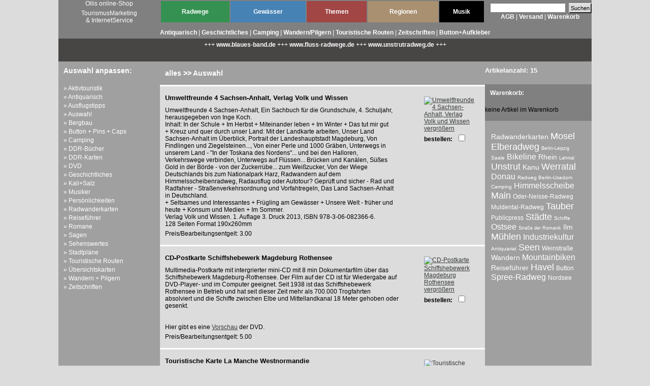

--- FILE ---
content_type: text/html; charset=UTF-8
request_url: https://www.spohr-demian.de/bb_shop/inhalt.php?mm=0&amp;amp;amp;kat=2&amp;amp;amp;ukat=141&amp;amp;amp;von=
body_size: 9136
content:
<!DOCTYPE HTML PUBLIC "-//W3C//DTD HTML 4.01 Transitional//EN" "http://www.w3.org/TR/html4/loose.dtd">
<html>
<head>
<title>Radwege- und Wasserwanderkarten, Radwanderkarten, Reisef�hrer: </title>
<meta http-equiv="Content-Type" content="text/html; charset=iso-8859-1">
<meta http-equiv="Reply-to" content="webmaster@blaues-band.de">
<meta http-equiv="expires" content="0">
<meta name="author" content="Sabine Spohr">
<meta name="generator" content="Ulli Meybohms HTML EDITOR">
<meta name="publisher" content="Oliver Demian">
<meta name="copyright" content="Oliver Demian">
<meta name="description" content="Reisef&uuml;hrer-Shop vom Tourismus-Marketing und Internet-Service Oliver Demian Magdeburg am Elberadweg in Sachsen-Anhalt. Versand von Radwanderkarten, Freizeitkarten, Radtourenb�cher, Radwanderf�hrer �ber Fluss-Radwege, Informations-Material �ber touristische Routen und Themen, Camping- und Caravaning-Karten sowie Wasserwanderkarten, Gew�sserkarten und Regionalliteratur, B�cher. Au�erdem werden rare Vinyl Schallplatten und einige CDs angeboten.">
<meta name="page-topic" content="Reise Tourismus Radwege">
<meta name="page-type" content="Bericht Reportage">
<meta name="audience" content="Alle">
<meta name="expires" content="2012-04-01">
<meta name="Content-Language" content="de">
<meta name="keywords" content="Radwandern, Radwege, Radwanderkarten, Radweg, Radtouren, Radfahren, Bikeline, Radtourenbuch, Radwanderatlas, Radwanderweg, Radwanderung, Radwanderf�hrer, Fernradweg, Sachsen-Anhalt, Sachsen, Th�ringen, Hessen, Brandenburg, Mecklenburg, Vorpommern, Niedersachsen, Berlin, Rheinland-Pfalz,  Flussradweg, Seen-Radweg, Unstrut-Radweg, Saale-Radwanderweg, Muldental-Radweg, Mulde-Radweg, Havel-Radweg, Elberadweg, Elbe-Rad-Touristik, Europaradweg R1, Bode-Radweg, Elster-Radweg, Ilmtal-Radwanderweg, Gera-Radweg, Werratal-Radweg, Leine, Weser, Main, Donau, Ems, Lahn, Tauber, Fulda, kanal, Altmarkrundkurs, Fernradwege, Gew�sserkarten, Wasserwandern, Wasserwanderkarten, Paddeln, Kanuverleih, Fahrradverleih, Fahrradreisen, Fahrradtouren, Saale-Unstrut, B�cher, Regionalliteratur, Reisef�hrer, Antiquariat, Antiquarisches, Gr�nes Herz, Publicpress, Blaues Band, Wellness, Natur, Katalog, Flyer, Button, Pins, Basecaps, Weinstra�e, Saale-Unstrut, Schifffahrt, Saaleschifffahrt, Wei�e Flotte, Musik, Rock, Pop, Deutschrock, metal, Hard, heavy, Schallplatten, Vinyl, LP, CD, Compact Disc, Maxi, Pockit, Pock-it, Single, Plattensammler, plattenb�rse">
<meta name="robots" content="INDEX,FOLLOW">
<link rel="stylesheet" type="text/css" media="screen" href="inc/formate.css">
<link rel="stylesheet" type="text/css" media="print" href="inc/print.css">
<meta name="viewport" content="width=device-width; initial-scale=1.0;">
</head>

<body>
<h1 class="print">Fahrradkarten-Wasserkarten-Reisef&uuml;hrer // www.spohr-demian.de/bb_shop</h1>
<div id="outer"><div id="wrapper"><div class="mittel0">
<div id="header">
<div class="left"><p>Ollis online-Shop</p><p>TourismusMarketing<br>&amp; InternetService</p></div>
<div class="middle"><table width="100%" border="0" cellspacing="2" cellpadding="3"><tr>
<td class="mittel1"><br><a href="inhalt.php?mm=0&amp;kat=1&amp;ukat=901&amp;von=&amp;sid=xyz1762768738">Radwege</a><br><br></td><td class="mittel2"><br><a href="inhalt.php?mm=0&amp;kat=2&amp;ukat=902&amp;von=&amp;sid=xyz1762768738">Gew&auml;sser</a><br><br></td><td class="mittel3"><br><a href="inhalt.php?mm=0&amp;kat=3&amp;ukat=903&amp;von=&amp;sid=xyz1762768738">Themen</a><br><br></td><td class="mittel7"><br><a href="inhalt.php?mm=0&amp;kat=7&amp;ukat=904&amp;von=&amp;sid=xyz1762768738">Regionen</a><br><br></td><td class="mittel6"><br><a href="inhalt.php?mm=0&amp;kat=6&amp;ukat=906&amp;von=&amp;sid=xyz1762768738">Musik</a><br><br></td></tr></table></div>
<div class="suchfeld"><div class="suche"><form name="stichwortsuche" method="post" action="inhalt.php">
<input type="text" name="suchbegriff" value="" size="250">&nbsp;
<input type="hidden" name="kat" value="0"><input type="hidden" name="von" value=""><input type="hidden" name="sid" value="xyz1762768738"><input type="submit" value="Suchen" class="button"></form></div>
<div class="agb_vers"><p><a href="inhalt.php?inc=agb&amp;kat=0&amp;sid=xyz1762768738">AGB</a>&nbsp;|&nbsp;<a href="inhalt.php?inc=versand&amp;kat=0&amp;sid=xyz1762768738">Versand</a>&nbsp;|&nbsp;<a href="inhalt.php?inc=warenkorb&amp;kat=0&amp;sid=xyz1762768738">Warenkorb</a>&nbsp;</p></div></div>
<div class="zusatzmenue"><a href="inhalt.php?kat=0&amp;ukat=42&amp;sid=xyz1762768738">Antiquarisch</a>&nbsp;|&nbsp;<a href="inhalt.php?kat=0&amp;ukat=36&amp;sid=xyz1762768738">Geschichtliches</a>&nbsp;|&nbsp;<a href="inhalt.php?kat=0&amp;ukat=38&amp;sid=xyz1762768738">Camping</a>&nbsp;|&nbsp;<a href="inhalt.php?kat=0&amp;ukat=40&amp;sid=xyz1762768738">Wandern/Pilgern</a>&nbsp;|&nbsp;<a href="inhalt.php?kat=0&amp;ukat=35&amp;sid=xyz1762768738">Touristische Routen</a>&nbsp;|&nbsp;<a href="inhalt.php?kat=0&amp;ukat=102&amp;sid=xyz1762768738">Zeitschriften</a>&nbsp;|&nbsp;<a href="inhalt.php?kat=0&amp;ukat=41&amp;sid=xyz1762768738">Button+Aufkleber</a></div><div class="stripe dunkel0"> +++ <a href="http://www.spohr-demian.de/pphlogger/dlcount.php?id=shop&amp;url=http://www.blaues-band.de/" target="_blank">www.blaues-band.de</a> +++ <a href="http://www.spohr-demian.de/pphlogger/dlcount.php?id=shop&amp;url=http://www.fluss-radwege.de/" target="_blank">www.fluss-radwege.de</a> +++ <a href="http://www.spohr-demian.de/pphlogger/dlcount.php?id=shop&amp;url=http://www.unstrutradweg.de/" target="_blank">www.unstrutradweg.de</a> +++ </div>
</div><!-- end header -->

<div id="content">
<div class="left"><div class="mittel0"><div class="auswahl"><h1>Auswahl anpassen:</h1></div></div>
<div class="navi"><ul>
<li><a href="inhalt.php?mm=0&amp;kat=0&amp;ukat=37&amp;von=&amp;sid=xyz1762768738" >&raquo; Aktivtouristik</a></li><li><a href="inhalt.php?mm=0&amp;kat=0&amp;ukat=42&amp;von=&amp;sid=xyz1762768738" >&raquo; Antiquarisch</a></li><li><a href="inhalt.php?mm=0&amp;kat=0&amp;ukat=33&amp;von=&amp;sid=xyz1762768738" >&raquo; Ausflugstipps</a></li><li><a href="inhalt.php?mm=0&amp;kat=0&amp;ukat=900&amp;von=&amp;sid=xyz1762768738" >&raquo; Auswahl</a></li><li><a href="inhalt.php?mm=0&amp;kat=0&amp;ukat=235&amp;von=&amp;sid=xyz1762768738" >&raquo; Bergbau</a></li><li><a href="inhalt.php?mm=0&amp;kat=0&amp;ukat=41&amp;von=&amp;sid=xyz1762768738" >&raquo; Button + Pins + Caps</a></li><li><a href="inhalt.php?mm=0&amp;kat=0&amp;ukat=38&amp;von=&amp;sid=xyz1762768738" >&raquo; Camping</a></li><li><a href="inhalt.php?mm=0&amp;kat=0&amp;ukat=232&amp;von=&amp;sid=xyz1762768738" >&raquo; DDR-Bücher</a></li><li><a href="inhalt.php?mm=0&amp;kat=0&amp;ukat=231&amp;von=&amp;sid=xyz1762768738" >&raquo; DDR-Karten</a></li><li><a href="inhalt.php?mm=0&amp;kat=0&amp;ukat=113&amp;von=&amp;sid=xyz1762768738" >&raquo; DVD</a></li><li><a href="inhalt.php?mm=0&amp;kat=0&amp;ukat=36&amp;von=&amp;sid=xyz1762768738" >&raquo; Geschichtliches</a></li><li><a href="inhalt.php?mm=0&amp;kat=0&amp;ukat=236&amp;von=&amp;sid=xyz1762768738" >&raquo; Kali+Salz</a></li><li><a href="inhalt.php?mm=0&amp;kat=0&amp;ukat=238&amp;von=&amp;sid=xyz1762768738" >&raquo; Musiker</a></li><li><a href="inhalt.php?mm=0&amp;kat=0&amp;ukat=239&amp;von=&amp;sid=xyz1762768738" >&raquo; Persönlichkeiten</a></li><li><a href="inhalt.php?mm=0&amp;kat=0&amp;ukat=101&amp;von=&amp;sid=xyz1762768738" >&raquo; Radwanderkarten</a></li><li><a href="inhalt.php?mm=0&amp;kat=0&amp;ukat=19&amp;von=&amp;sid=xyz1762768738" >&raquo; Reiseführer</a></li><li><a href="inhalt.php?mm=0&amp;kat=0&amp;ukat=208&amp;von=&amp;sid=xyz1762768738" >&raquo; Romane</a></li><li><a href="inhalt.php?mm=0&amp;kat=0&amp;ukat=237&amp;von=&amp;sid=xyz1762768738" >&raquo; Sagen</a></li><li><a href="inhalt.php?mm=0&amp;kat=0&amp;ukat=34&amp;von=&amp;sid=xyz1762768738" >&raquo; Sehenswertes</a></li><li><a href="inhalt.php?mm=0&amp;kat=0&amp;ukat=103&amp;von=&amp;sid=xyz1762768738" >&raquo; Stadtpläne</a></li><li><a href="inhalt.php?mm=0&amp;kat=0&amp;ukat=35&amp;von=&amp;sid=xyz1762768738" >&raquo; Touristische Routen</a></li><li><a href="inhalt.php?mm=0&amp;kat=0&amp;ukat=39&amp;von=&amp;sid=xyz1762768738" >&raquo; Übersichtskarten</a></li><li><a href="inhalt.php?mm=0&amp;kat=0&amp;ukat=40&amp;von=&amp;sid=xyz1762768738" >&raquo; Wandern + Pilgern</a></li><li><a href="inhalt.php?mm=0&amp;kat=0&amp;ukat=102&amp;von=&amp;sid=xyz1762768738" >&raquo; Zeitschriften</a></li></ul>
</div><br></div>
<div class="middle"><div class="hell0">
<form name="warenkorbfuellen" method="post" action="inhalt.php?">
<div class="stripe mittel0"><div class="hamburger"><a href="inhalt.php?mm=1&amp;kat=0&amp;ukat=900&amp;von=&amp;sid=xyz1762768738"><span>&#9776;</span></a></div><h1>alles &gt;&gt; Auswahl</h1></div>
<div class="leerzeile"></div><div class="artikelbeschreibung hell0"><h2>Umweltfreunde  4 Sachsen-Anhalt, Verlag Volk und Wissen</h2>
<p>Umweltfreunde 4 Sachsen-Anhalt, Ein Sachbuch für die Grundschule, 4. Schuljahr, herausgegeben von Inge Koch.<br>Inhalt: In der Schule + Im Herbst + Miteinander leben + Im Winter + Das tut mir gut <br>+ Kreuz und quer durch unser Land: Mit der Landkarte arbeiten, Unser Land Sachsen-Anhalt im Überblick, Portrait der Landeshauptstadt Magdeburg, Von Findlingen und Ziegelsteinen..., Von einer Perle und 1000 Gräben, Unterwegs in unserem Land - "In der Toskana des Nordens"... und bei den Halloren, Verkehrswege verbinden, Unterwegs auf Flüssen... Brücken und Kanälen, Süßes Gold in der Börde - von der Zuckerrübe... zum Weißzucker, Von der Wiege Deutschlands bis zum Nationalpark Harz, Radwandern auf dem Himmelsscheibenradweg, Radausflug oder Autotour? Geprüft und sicher - Rad und Radfahrer - Straßenverkehrsordnung und Vorfahtregeln, Das Land Sachsen-Anhalt in Deutschland.<br>
 + Seltsames und Interessantes + Frügling am Gewässer + Unsere Welt - früher und heute + Konsum und Medien + Im Sommer.<br>Verlag Volk und Wissen. 1. Auflage 3. Druck 2013, ISBN 978-3-06-082366-6.<br>128 Seiten Format 190x260mm</p><p>Preis/Bearbeitungsentgelt: 3.00</p></div>
<div class="bild100"><a href="inhalt.php?mm=0&amp;inc=einzelartikel&amp;kat=0&amp;ukat=900&amp;artikel_id=2127&amp;von=&amp;sid=xyz1762768738"><img src="http://www.spohr-demian.de/bb_shop/images/umweltfreunde4.jpg" width="100" alt="Umweltfreunde  4 Sachsen-Anhalt, Verlag Volk und Wissen" title="Umweltfreunde  4 Sachsen-Anhalt, Verlag Volk und Wissen"></a>
<p><a href="inhalt.php?mm=0&amp;inc=einzelartikel&amp;kat=0&amp;ukat=900&amp;artikel_id=2127&amp;von=&amp;sid=xyz1762768738">vergr&ouml;&szlig;ern</a></p><p><b>bestellen:</b>&nbsp;&nbsp;&nbsp;&nbsp;<input type="checkbox" name="auswahl[2127]" value="2127"></p></div><div class="leerzeile"></div>
<div class="artikelbeschreibung hell0"><h2>CD-Postkarte Schiffshebewerk Magdeburg Rothensee</h2>
<p>Multimedia-Postkarte mit intergrierter mini-CD mit 8 min Dokumentarfilm über das Schiffshebewerk Magdeburg-Rothensee. Der Film auf der CD ist für Wiedergabe auf DVD-Player- und im Computer geeignet.
Seit 1938 ist das Schiffshebewerk Rothensee in Betrieb und hat seit dieser Zeit mehr als 700.000 Trogfahrten absolviert und die Schiffe zwischen Elbe und Mittellandkanal 18 Meter gehoben oder gesenkt.<br><br><br>
Hier gibt es eine <a class="norm" href="http://www.spohr-demian.de/pphlogger/dlcount.php?id=blaues-band&url=http://www.schiffshebewerk-magdeburg.de/video/shw.wmv" target="_blank">Vorschau</a> der DVD.

</p><p>Preis/Bearbeitungsentgelt: 5.00</p></div>
<div class="bild100"><a href="inhalt.php?mm=0&amp;inc=einzelartikel&amp;kat=0&amp;ukat=900&amp;artikel_id=102&amp;von=&amp;sid=xyz1762768738"><img src="http://www.spohr-demian.de/bb_shop/images/dvd_shw_md.jpg" width="100" alt="CD-Postkarte Schiffshebewerk Magdeburg Rothensee" title="CD-Postkarte Schiffshebewerk Magdeburg Rothensee"></a>
<p><a href="inhalt.php?mm=0&amp;inc=einzelartikel&amp;kat=0&amp;ukat=900&amp;artikel_id=102&amp;von=&amp;sid=xyz1762768738">vergr&ouml;&szlig;ern</a></p><p><b>bestellen:</b>&nbsp;&nbsp;&nbsp;&nbsp;<input type="checkbox" name="auswahl[102]" value="102"></p></div><div class="leerzeile"></div>
<div class="artikelbeschreibung hell0"><h2>Touristische Karte La Manche Westnormandie</h2>
<p>Touristische Karte La Manche Westnormandie. mit Ausflugszielen, Ortsverzeichnis, Touristinformationen Maßstab 1:250.000</p><p>Preis/Bearbeitungsentgelt: 0.50</p></div>
<div class="bild100"><a href="inhalt.php?mm=0&amp;inc=einzelartikel&amp;kat=0&amp;ukat=900&amp;artikel_id=2357&amp;von=&amp;sid=xyz1762768738"><img src="http://www.spohr-demian.de/bb_shop/images/westnormandie.jpg" width="100" alt="Touristische Karte La Manche Westnormandie" title="Touristische Karte La Manche Westnormandie"></a>
<p><a href="inhalt.php?mm=0&amp;inc=einzelartikel&amp;kat=0&amp;ukat=900&amp;artikel_id=2357&amp;von=&amp;sid=xyz1762768738">vergr&ouml;&szlig;ern</a></p><p><b>bestellen:</b>&nbsp;&nbsp;&nbsp;&nbsp;<input type="checkbox" name="auswahl[2357]" value="2357"></p></div><div class="leerzeile"></div>
<div class="artikelbeschreibung hell0"><h2>Naturwunder in Deutschland - Ein Führer zu den landschaftlichen Sehenswürdigkeiten unserer Heimat</h2>
<p>Naturwunder in Deutschland - Ein Führer zu den landschaftlichen Sehenswürdigkeiten unserer Heimat.<br>Inhalt: 1. Stürmische Waterkant - Schleswig-Holsteins Nordseeküste, 2. Ein Bilderbuch der Natur - das schleswig-holsteinische Hügelland, 3. Zwischen Meer und Moor - die niedersächsische Nordseeküste, 4. Blühendes Land am Strom - Elbmarsch und Geestrand, 5. Im Land der zehntausend Gewässer - die Mecklenburgische Seenplatte, 6. Blaues Meer und grüne Alleen - die Boddenküste im Nordosten. 7. Geest, Moor und Heide - das Land zwischen Ems und Elbe, 8. Karges Land aus Menschenhand - die Lüneburger Heide, 9. Neues Leben im alten Gewand - Altmark, Prognitz udn mittleres Elbetal, 10. Auf den Spuren der Eiszeit - zwischen Havel und Oder, 11. Westfalens grüner Park - das Münsterland, 12. Versteinerte Wellen und Kämme - Weserbergland und Teutoburger Wald, 13. Ein Hauch von Tundra und Steppe - der Harz und sein Vorland, 14. An Saale und Elbe - Leipziger Bucht und Magdeburger Börde, 15. Sand, Wald und Wasser - Fläming und Niederlausitz, 16. Deutschlands milder Westen - Niederrhein und Kölner Bucht, 17. Grüne Oase am Rand des Reviers - Bergisches Land, Sauerland, Siegerland, 18. Zwischen Dill und Diemel - das Westhessische Bergland, 19. Oben Wald, unen Salz - Osthessisches Bergland und Rhön, 20. Im deutschen Garten Eden - Thüringer Becken und Eichsfeld, 21. Über allen Gipfeln ist Ruh - Fränkisch-Thüringisches Bergland, 22. Das reiche Erbe der Erdgeschichte - Vogtland, Erzgebirge und Vorland, 23. Wunderwelt aus Stein - Sächsische Scheiz und Oberlausitz, 24. Blaue Augen auf grünem Grund - die Höhenzüge von Eifel und Hunsrück, 25. Land der Vulkane und dunklen Schiefer - Taunus, Westerwald und Mittelrhein, 26. Bizarre Felsen, romantische Täler - Pfälzer Wald und Saarland, 27. Grüne Auen und Meere aus Stein - Das Rhein-Main-Gebiet, 28. Wo Wein und Wälder wächsen - Unter- und Mainfranken, 29. In der Heimat der Urvogels - Mittelfranken und Fränkische Alb, 30. Tiefe Wälder auf uraltem Grund - Bayrischer und Oberpfälzer Wald, 31. Von Weinbergen zum dunklen Tann - Oberrheinisches Tiefland und Schwazwald, 32. Im bann des großen Flusses - Neckarland und Schwäbischer Wald, 33. Karsthöhen, Zeugenberge und Moore - Schwäbische Alb und Oberschwaben, 34. Spuren einer bewegten Vergangenheit - Bayrisch-Schwaben und Allgäu, 35. Wo Hopfen und Gerste reifen - das Niederbayrische Hügelland, 36 Grün-blaues Landschaftsmosaik - Die Oberbayrische Seenlandschaft, 37. Erhabene Welt der Bergriesen - die Bayrischen Alpen. <br>Buch 368 Seiten, Verlag Das Beste Stuttgart Zürich Wien 1997, Buch ist sehr gut erhalten, der Schutzumschlag hat leichte Gebrauchsspuren.</p><p>Preis/Bearbeitungsentgelt: 5.00</p></div>
<div class="bild100"><a href="inhalt.php?mm=0&amp;inc=einzelartikel&amp;kat=0&amp;ukat=900&amp;artikel_id=3177&amp;von=&amp;sid=xyz1762768738"><img src="http://www.spohr-demian.de/bb_shop/images/naturwunder-deutschland.jpg" width="100" alt="Naturwunder in Deutschland - Ein Führer zu den landschaftlichen Sehenswürdigkeiten unserer Heimat" title="Naturwunder in Deutschland - Ein Führer zu den landschaftlichen Sehenswürdigkeiten unserer Heimat"></a>
<p><a href="inhalt.php?mm=0&amp;inc=einzelartikel&amp;kat=0&amp;ukat=900&amp;artikel_id=3177&amp;von=&amp;sid=xyz1762768738">vergr&ouml;&szlig;ern</a></p><p><b>bestellen:</b>&nbsp;&nbsp;&nbsp;&nbsp;<input type="checkbox" name="auswahl[3177]" value="3177"></p></div><div class="leerzeile"></div>
<div class="artikelbeschreibung hell0"><h2>Mein kleines Fossilienbuch (Urania Verlag 1981)</h2>
<p>Mein kleines Fossilienbuch. Prof. Dr. Rudolf Daber, Dr. Jochen Helms, Urania Verlag Leipzig, Jena, Berlin 3. Auflage 1981, 96 Seiten Format 11x15cm</p><p>Preis/Bearbeitungsentgelt: 2.00</p></div>
<div class="bild100"><a href="inhalt.php?mm=0&amp;inc=einzelartikel&amp;kat=0&amp;ukat=900&amp;artikel_id=3081&amp;von=&amp;sid=xyz1762768738"><img src="http://www.spohr-demian.de/bb_shop/images/mein_fossilienbuch.jpg" width="100" alt="Mein kleines Fossilienbuch (Urania Verlag 1981)" title="Mein kleines Fossilienbuch (Urania Verlag 1981)"></a>
<p><a href="inhalt.php?mm=0&amp;inc=einzelartikel&amp;kat=0&amp;ukat=900&amp;artikel_id=3081&amp;von=&amp;sid=xyz1762768738">vergr&ouml;&szlig;ern</a></p><p><b>bestellen:</b>&nbsp;&nbsp;&nbsp;&nbsp;<input type="checkbox" name="auswahl[3081]" value="3081"></p></div><div class="leerzeile"></div>
<div class="artikelbeschreibung hell0"><h2>Marta Rote - Von Minschen un öhre Tiet, Jeschichten un Jedichte in ostfälischer Sprake</h2>
<p>Marta Rote - Von Minschen un öhre Tiet, Jeschichten un Jedichte in ostfälischer Sprake. Herausgeber Landesheimatbund Sachsen-Anhalt e. V. Halle 2006; 110 Seiten Format 15x21 cm</p><p>Preis/Bearbeitungsentgelt: 5.00</p></div>
<div class="bild100"><a href="inhalt.php?mm=0&amp;inc=einzelartikel&amp;kat=0&amp;ukat=900&amp;artikel_id=3080&amp;von=&amp;sid=xyz1762768738"><img src="http://www.spohr-demian.de/bb_shop/images/minschen_un_oehre_tiet.jpg" width="100" alt="Marta Rote - Von Minschen un öhre Tiet, Jeschichten un Jedichte in ostfälischer Sprake" title="Marta Rote - Von Minschen un öhre Tiet, Jeschichten un Jedichte in ostfälischer Sprake"></a>
<p><a href="inhalt.php?mm=0&amp;inc=einzelartikel&amp;kat=0&amp;ukat=900&amp;artikel_id=3080&amp;von=&amp;sid=xyz1762768738">vergr&ouml;&szlig;ern</a></p><p><b>bestellen:</b>&nbsp;&nbsp;&nbsp;&nbsp;<input type="checkbox" name="auswahl[3080]" value="3080"></p></div><div class="leerzeile"></div>
<div class="artikelbeschreibung hell0"><h2>Straße der Romanik - Faszination des Mittelalters, Faltblatt</h2>
<p>Übersichtskarte mit 60 Stationen entlang der Straße der Romanik Sachsen-Anhalt, Kurzbeschreibungen und Fotos der Romanikbauwerke, Kirchen, Kloster, Dome. Adressen, Öffnungszeiten, Ansprechpartner, Ausgabe 2007<br>Format ca. A2, gefaltet A5.</p><p>Preis/Bearbeitungsentgelt: 0.00</p></div>
<div class="bild100"><a href="inhalt.php?mm=0&amp;inc=einzelartikel&amp;kat=0&amp;ukat=900&amp;artikel_id=99&amp;von=&amp;sid=xyz1762768738"><img src="http://www.spohr-demian.de/bb_shop/images/strasse_romanik.jpg" width="100" alt="Straße der Romanik - Faszination des Mittelalters, Faltblatt" title="Straße der Romanik - Faszination des Mittelalters, Faltblatt"></a>
<p><a href="inhalt.php?mm=0&amp;inc=einzelartikel&amp;kat=0&amp;ukat=900&amp;artikel_id=99&amp;von=&amp;sid=xyz1762768738">vergr&ouml;&szlig;ern</a></p><p><b>bestellen:</b>&nbsp;&nbsp;&nbsp;&nbsp;<input type="checkbox" name="auswahl[99]" value="99"></p></div><div class="leerzeile"></div>
<div class="artikelbeschreibung hell0"><h2>Ortenauer Weinpfad, Badische Weinstraße</h2>
<p>Ortenauer Weinpfad und Badische Weinstraße, Kartenausschnitte (M 1:75.000) und Kurzportraits der Region und Orte an den Weinrouten, Weingüter, Informationsstellen. Dazu Kurzbeschreibung von 7 Wanderrouten durch die Weingegend, mit Höhenprofil. Karte etwas größer als Format A2, gefaltet 10x21cm.</p><p>Preis/Bearbeitungsentgelt: 0.20</p></div>
<div class="bild100"><a href="inhalt.php?mm=0&amp;inc=einzelartikel&amp;kat=0&amp;ukat=900&amp;artikel_id=648&amp;von=&amp;sid=xyz1762768738"><img src="http://www.spohr-demian.de/bb_shop/images/ortenauer_weinpfad.jpg" width="100" alt="Ortenauer Weinpfad, Badische Weinstraße" title="Ortenauer Weinpfad, Badische Weinstraße"></a>
<p><a href="inhalt.php?mm=0&amp;inc=einzelartikel&amp;kat=0&amp;ukat=900&amp;artikel_id=648&amp;von=&amp;sid=xyz1762768738">vergr&ouml;&szlig;ern</a></p><p><b>bestellen:</b>&nbsp;&nbsp;&nbsp;&nbsp;<input type="checkbox" name="auswahl[648]" value="648"></p></div><div class="leerzeile"></div>
<div class="artikelbeschreibung hell0"><h2>365 Erlebnistipps für Entdecker und Genießer - Mecklenburg-Vorpommern</h2>
<p>365 Erlebnistipps für Entdecker und Genießer. Übersichtskarte Mecklenburg-Vorpommern im Maßstab 1:380.000 mit 365 Markierungen, Rückseite Auflistung der zugehörigen 365 Sehenswürdigkeiten und Erlebnistipps, u.a. Leuchtturm Warnemünde, Ernst Barlach im Dom zu Güstrow, Ruine Veste Landskron, Stadtmuseum Kaffeemühle, Biosphärenreservat Schaalsee-Pahlhus,  Herzinsel Bücktinsee, Kunsthalle Rostock, Buddelschiffmuseum Boltenhagen, Freizeit- und Erlebnisbad Bodden-Therme, Elefantenhof Platschow... Ortsregister, Fotos. Format ca A1, gefaltet 11x20,5cm
</p><p>Preis/Bearbeitungsentgelt: 0.30</p></div>
<div class="bild100"><a href="inhalt.php?mm=0&amp;inc=einzelartikel&amp;kat=0&amp;ukat=900&amp;artikel_id=1237&amp;von=&amp;sid=xyz1762768738"><img src="http://www.spohr-demian.de/bb_shop/images/erlebnistipps_meckpom.jpg" width="100" alt="365 Erlebnistipps für Entdecker und Genießer - Mecklenburg-Vorpommern" title="365 Erlebnistipps für Entdecker und Genießer - Mecklenburg-Vorpommern"></a>
<p><a href="inhalt.php?mm=0&amp;inc=einzelartikel&amp;kat=0&amp;ukat=900&amp;artikel_id=1237&amp;von=&amp;sid=xyz1762768738">vergr&ouml;&szlig;ern</a></p><p><b>bestellen:</b>&nbsp;&nbsp;&nbsp;&nbsp;<input type="checkbox" name="auswahl[1237]" value="1237"></p></div><div class="leerzeile"></div>
<div class="artikelbeschreibung hell0"><h2>Falk-Stadtplan Dachau mit Umgebungskarte, 1. Auflage</h2>
<p>Falk-Stadtplan Dachau mit Umgebungskarte (München, Ammersee, Freising, Pfaffenhofen, Schrobenhausen), Straßenverzeichnis, Postleitzahlen, 1. Auflage Originalpreis 3,50 Euro</p><p>Preis/Bearbeitungsentgelt: 1.00</p></div>
<div class="bild100"><a href="inhalt.php?mm=0&amp;inc=einzelartikel&amp;kat=0&amp;ukat=900&amp;artikel_id=992&amp;von=&amp;sid=xyz1762768738"><img src="http://www.spohr-demian.de/bb_shop/images/stadtplan_dachau.jpg" width="100" alt="Falk-Stadtplan Dachau mit Umgebungskarte, 1. Auflage" title="Falk-Stadtplan Dachau mit Umgebungskarte, 1. Auflage"></a>
<p><a href="inhalt.php?mm=0&amp;inc=einzelartikel&amp;kat=0&amp;ukat=900&amp;artikel_id=992&amp;von=&amp;sid=xyz1762768738">vergr&ouml;&szlig;ern</a></p><p><b>bestellen:</b>&nbsp;&nbsp;&nbsp;&nbsp;<input type="checkbox" name="auswahl[992]" value="992"></p></div><div class="leerzeile"></div>
<div class="artikelbeschreibung hell0"><h2>Fachmagazin FTS - Freizeit Tourismus Sport, 14. Jahrgang</h2>
<p>Fachmagazin FTS - Freizeit Tourismus Sport, 14. Jahrgang Winter 2009/10.<br>Inhalt u.a.: DTV-Chef Reinhard Meyer: Tourismus in Deutschland weiter auf Wachstumskurs // FTS-Serie Special: Wo die Natur noch Natur bleibt: Gespräch mit Karl-Friedrich Sinner, Leiter der Naturparkverwaltung Bayrischer Wald; Bärenzeit in Grafenau; Wo Gastlichkeit Herzenssache ist ; Statt zum Lusen nun zum Habichtkautzgehege, von einer Begegnung mit Nationalparkrangern // Willkommen bei Freunden: Unter einem Dach zu größeren Chancen am Markt - Fritz Gegner Geschäftsführer der TIPTOP Hotelkooperation GmbH im FTS-Gespräch über eine Dachmarke und zur Philosophie "Willkommen bei Freunden" // Thema: Barrierefreier Urlaub - Zukunftsmusik oder touristischer Wachstumsmotor, FTS-Gespräch mit Wilfried Steinmüller, Vorstandsmitglied und Tourismusbeauftragter von "Ohne Barrieren e.V." Mecklenburg-Vorpommern // Gesundheit und Wellness: Im Lichtklangraum beim entspannten Schweben die Leichtigkeit des Seins erfahren; Skippys Rat für den Weg zu vollkommener Harmonie Spreeweltenbad auf Erfolgskurs; Wohlfühlprogramme im Ferienpark; Durch den Strömungskanal zu den Sprudelsitzen // Land und Leute: Helmut Freiherr und Alla Freifrau von Maltzahn, Inhaber vom Hotel Schloss Ulrichshausen im Landkreis Müritz: Von einer Brandruine zum Musik-Festspielzentrum; Gutshof Lichtenhain ist die Apfelmetropole der Uchermark; Winterzeit im Skaterhotel Gutshaus Petkus // Wassersport: Auf stabilem Qualitäts- und Wachstumskurs; Wasser- und Landurlaub in den schönsten Revieren bei Yachtcharter Römer; Innovative Produktneuheiten versprechen Erfolg am Markt - Köpeniker Yachthändler zieht Bilanz; Von Berlin zur Küste - Eine Reise per Segelboot 20 Jahre nach dem Mauerfall; Nordländisches Finale auf dem Wannsee - BMW-Berlin Match; 360° Wassersport erleben: das Motto ist Programm - weltgrößte Yacht- und Wassersportmesse die 41. boot in Düsseldorf // Sport: Volleyballfrauen // Caravaning: Der Trabi kommt wieder - 1991 das Trabi aus 2012 das Comeback // fahrrad: Gut verpackt - Komfort oder Cross - auf schmalen Reifen mit dem Rennrad durch den Winter // Unterwegs: Transatlantik - wie im Fluge - 4.880km an Bord der MS Delphin // Heft 114 Seiten 21x25cm
</p><p>Preis/Bearbeitungsentgelt: 0.50</p></div>
<div class="bild100"><a href="inhalt.php?mm=0&amp;inc=einzelartikel&amp;kat=0&amp;ukat=900&amp;artikel_id=1187&amp;von=&amp;sid=xyz1762768738"><img src="http://www.spohr-demian.de/bb_shop/images/freizeit_tourismus_sport_14.jpg" width="100" alt="Fachmagazin FTS - Freizeit Tourismus Sport, 14. Jahrgang" title="Fachmagazin FTS - Freizeit Tourismus Sport, 14. Jahrgang"></a>
<p><a href="inhalt.php?mm=0&amp;inc=einzelartikel&amp;kat=0&amp;ukat=900&amp;artikel_id=1187&amp;von=&amp;sid=xyz1762768738">vergr&ouml;&szlig;ern</a></p><p><b>bestellen:</b>&nbsp;&nbsp;&nbsp;&nbsp;<input type="checkbox" name="auswahl[1187]" value="1187"></p></div><div class="leerzeile"></div>
<div class="artikelbeschreibung hell0"><h2>Merian live! Reiseführer - Urlaub in Deutschland mit Bus und Bahn</h2>
<p>Merian live! Urlaub in Deutschland mit Bus und Bahn. Tagestrips und Reiserouten für Gruppen und Familien. Günstig und entspannt die schönsten Regionen Deutschlands erkunden. 1. Auflage 2009, Buch 160 Seiten Format 11x19cm</p><p>Preis/Bearbeitungsentgelt: 2.00</p></div>
<div class="bild100"><a href="inhalt.php?mm=0&amp;inc=einzelartikel&amp;kat=0&amp;ukat=900&amp;artikel_id=1151&amp;von=&amp;sid=xyz1762768738"><img src="http://www.spohr-demian.de/bb_shop/images/merian_bahn.jpg" width="100" alt="Merian live! Reiseführer - Urlaub in Deutschland mit Bus und Bahn" title="Merian live! Reiseführer - Urlaub in Deutschland mit Bus und Bahn"></a>
<p><a href="inhalt.php?mm=0&amp;inc=einzelartikel&amp;kat=0&amp;ukat=900&amp;artikel_id=1151&amp;von=&amp;sid=xyz1762768738">vergr&ouml;&szlig;ern</a></p><p><b>bestellen:</b>&nbsp;&nbsp;&nbsp;&nbsp;<input type="checkbox" name="auswahl[1151]" value="1151"></p></div><div class="leerzeile"></div>
<div class="artikelbeschreibung hell0"><h2>Lutherweg in Sachsen-Anhalt (Mansfeld-Lutherstadt, Lutherstadt Eisleben, Halle, Bitterfeld, Lutherstadt Wittenberg...)</h2>
<p>Der Lutherweg in Sachsen-Anhalt ist ca. 410 km lang und führt von Mansfeld-Lutherstadt, Lutherstadt Eisleben, Seeburg, Halle, Bitterfeld-Wolfen, Bad Düben, Kemberg zur Lutherstadt Wittenberg und über Wörlitz, Dessau-Roßlau, Köthen, Bernburg, Wettin wieder nach Eisleben. Allgemeine Informationen zum Lutherweg, Pilgern, Übersichtskarte (A3), Kurzbeschreibung der 34 Stationen am Lutherweg, weitere Kirchen, touristische und kirchliche Ansprechpartner.<br>Faltblatt Format A2, gefaltet 10x21cm.</p><p>Preis/Bearbeitungsentgelt: 0.20</p></div>
<div class="bild100"><a href="inhalt.php?mm=0&amp;inc=einzelartikel&amp;kat=0&amp;ukat=900&amp;artikel_id=631&amp;von=&amp;sid=xyz1762768738"><img src="http://www.spohr-demian.de/bb_shop/images/lutherweg_saanh.jpg" width="100" alt="Lutherweg in Sachsen-Anhalt (Mansfeld-Lutherstadt, Lutherstadt Eisleben, Halle, Bitterfeld, Lutherstadt Wittenberg...)" title="Lutherweg in Sachsen-Anhalt (Mansfeld-Lutherstadt, Lutherstadt Eisleben, Halle, Bitterfeld, Lutherstadt Wittenberg...)"></a>
<p><a href="inhalt.php?mm=0&amp;inc=einzelartikel&amp;kat=0&amp;ukat=900&amp;artikel_id=631&amp;von=&amp;sid=xyz1762768738">vergr&ouml;&szlig;ern</a></p><p><b>bestellen:</b>&nbsp;&nbsp;&nbsp;&nbsp;<input type="checkbox" name="auswahl[631]" value="631"></p></div><div class="leerzeile"></div>
<div class="artikelbeschreibung hell0"><h2>Krkonose - Riesengebirge - Giant Mountains / Tschechien</h2>
<p>Riesengebirge in Tschechien: Welcome - Willkommen - Witamy Panstwa.<br>
Auf den Spuren der Natur, Schneekoppe, Spuren der Geschichte, Janské Lázne, Spindleruv Mlýn, Vrchlabí, Hostinné, Trutnov. Freude an aktiver Erholung: Skizentren u.a. Heft 24 Seiten Format A4, deutsch, englisch, polnisch</p><p>Preis/Bearbeitungsentgelt: 0.50</p></div>
<div class="bild100"><a href="inhalt.php?mm=0&amp;inc=einzelartikel&amp;kat=0&amp;ukat=900&amp;artikel_id=1716&amp;von=&amp;sid=xyz1762768738"><img src="http://www.spohr-demian.de/bb_shop/images/riesengebirge.jpg" width="100" alt="Krkonose - Riesengebirge - Giant Mountains / Tschechien" title="Krkonose - Riesengebirge - Giant Mountains / Tschechien"></a>
<p><a href="inhalt.php?mm=0&amp;inc=einzelartikel&amp;kat=0&amp;ukat=900&amp;artikel_id=1716&amp;von=&amp;sid=xyz1762768738">vergr&ouml;&szlig;ern</a></p><p><b>bestellen:</b>&nbsp;&nbsp;&nbsp;&nbsp;<input type="checkbox" name="auswahl[1716]" value="1716"></p></div><div class="leerzeile"></div>
<div class="artikelbeschreibung hell0"><h2>Detlev Cramer - Geschichten einer Gefangenschaft</h2>
<p>Detlev Cramer - Geschichten einer Gefangenschaft. <br>Den Namenlosen und nicht mehr Auffindbaren zum Gedenken<br>die den Menschen sehen konnten im ehemaligen Feind<br>die Hoffnung lebendig machten und Überleben ermöglichten. <br>Waxmann Münster / New York / München / Berlin 2002. Das Buch ist noch eingeschweißt</p><p>Preis/Bearbeitungsentgelt: 3.00</p></div>
<div class="bild100"><a href="inhalt.php?mm=0&amp;inc=einzelartikel&amp;kat=0&amp;ukat=900&amp;artikel_id=3186&amp;von=&amp;sid=xyz1762768738"><img src="http://www.spohr-demian.de/bb_shop/images/geschichten-einer-gefangenschaft.jpg" width="100" alt="Detlev Cramer - Geschichten einer Gefangenschaft" title="Detlev Cramer - Geschichten einer Gefangenschaft"></a>
<p><a href="inhalt.php?mm=0&amp;inc=einzelartikel&amp;kat=0&amp;ukat=900&amp;artikel_id=3186&amp;von=&amp;sid=xyz1762768738">vergr&ouml;&szlig;ern</a></p><p><b>bestellen:</b>&nbsp;&nbsp;&nbsp;&nbsp;<input type="checkbox" name="auswahl[3186]" value="3186"></p></div><div class="leerzeile"></div>
<div class="rechtsbuendig"><br><input type="hidden" name="cd" value="0">
<input type="hidden" name="wk" value="1">
<input type="hidden" name="mm" value="0">
<input type="hidden" name="kat" value="0">
<input type="hidden" name="ukat" value="900">
<input type="hidden" name="sid" value="xyz1762768738">
<input type="hidden" name="von" value="">
<input type="hidden" name="suchbegriff" value="">
<input type="submit" value="Bestellen" class="button" style="width:100pt"><br></div>
</form></div></div>
<div class="right"><div class="stripe mittel0"><div class="aanzahl"><h2>Artikelanzahl: 15&nbsp;</h2></div></div><div class="wk"><p><a href="inhalt.php?mm=0&amp;inc=warenkorb&amp;sid=xyz1762768738">Warenkorb:</a></p>
<table width="100%" cellspacing="0" border=1></table><br><p>keine Artikel im Warenkorb</p></div>
<div id="wolke">
<p><a href="inhalt.php?kat=0&amp;ukat=101&amp;von=&amp;sid=xyz1762768738" class="h3">Radwanderkarten</a><a href="inhalt.php?kat=2&amp;ukat=117&amp;von=&amp;sid=xyz1762768738" class="h1">Mosel</a></p><p><a href="inhalt.php?kat=1&amp;ukat=3&amp;von=1&amp;sid=xyz1762768738" class="h1">Elberadweg</a><a href="inhalt.php?kat=1&amp;ukat=67&amp;von=1&amp;sid=xyz1762768738" class="h6">Berlin-Leipzig</a></p><p><a href="inhalt.php?kat=2&amp;ukat=13&amp;von=1&amp;sid=xyz1762768738" class="h5">Saale</a><a href="inhalt.php?kat=1&amp;ukat=136&amp;von=1&amp;sid=xyz1762768738" class="h2">Bikeline</a><a href="inhalt.php?kat=2&amp;ukat=118&amp;von=1&amp;sid=xyz1762768738" class="h3">Rhein</a><a href="inhalt.php?kat=2&amp;ukat=123&amp;von=1&amp;sid=xyz1762768738" class="h6">Lahntal</a></p><p><a href="inhalt.php?kat=2&amp;ukat=14&amp;von=1&amp;sid=xyz1762768738" class="h1">Unstrut</a><a href="inhalt.php?kat=2&amp;ukat=134&amp;von=1&amp;sid=xyz1762768738" class="h3">Kanu</a><a href="inhalt.php?kat=2&amp;ukat=15&amp;von=1&amp;sid=xyz1762768738" class="h1">Werratal</a></p><p><a href="inhalt.php?kat=2&amp;ukat=122&amp;von=1&amp;sid=xyz1762768738" class="h2">Donau</a><a href="inhalt.php?kat=1&amp;ukat=133&amp;von=1&amp;sid=xyz1762768738" class="h5">Radweg Berlin-Usedom</a></p><p><a href="inhalt.php?kat=3&amp;ukat=29&amp;von=1&amp;sid=xyz1762768738" class="h5">Camping</a><a href="inhalt.php?kat=3&amp;ukat=108&amp;von=1&amp;sid=xyz1762768738" class="h2">Himmelsscheibe</a></p><p><a href="inhalt.php?kat=2&amp;ukat=119&amp;von=1&amp;sid=xyz1762768738" class="h1">Main</a><a href="inhalt.php?kat=1&amp;ukat=44&amp;von=1&amp;sid=xyz1762768738" class="h4">Oder-Neisse-Radweg</a></p><p><a href="inhalt.php?kat=1&amp;ukat=43&amp;von=1&amp;sid=xyz1762768738" class="h4">Muldental-Radweg</a><a href="inhalt.php?kat=1&amp;ukat=138&amp;von=1&amp;sid=xyz1762768738" class="h1">Tauber</a></p><p><a href="inhalt.php?kat=1&amp;ukat=137&amp;von=1&amp;sid=xyz1762768738" class="h4">Publicpress</a><a href="inhalt.php?kat=3&amp;ukat=60&amp;von=1&amp;sid=xyz1762768738" class="h1">St&auml;dte</a><a href="inhalt.php?kat=2&amp;ukat=32&amp;von=1&amp;sid=xyz1762768738" class="h5">Schiffe</a></p><p><a href="inhalt.php?kat=2&amp;ukat=110&amp;von=1&amp;sid=xyz1762768738" class="h2">Ostsee</a><a href="inhalt.php?kat=3&amp;ukat=50&amp;von=1&amp;sid=xyz1762768738" class="h6">Stra&szlig;e der Romanik</a><a href="inhalt.php?kat=1&amp;ukat=6&amp;von=1&amp;sid=xyz1762768738" class="h3">Ilm</a></p><p><a href="inhalt.php?kat=3&amp;ukat=127&amp;von=1&amp;sid=xyz1762768738" class="h1">M&uuml;hlen</a><a href="inhalt.php?kat=3&amp;ukat=125&amp;von=1&amp;sid=" class="h2">Industriekultur</a></p><p><a href="inhalt.php?kat=0&amp;ukat=100&amp;von=1&amp;sid=xyz1762768738" class="h5">Antiquariat</a><a href="inhalt.php?kat=2&amp;ukat=56&amp;von=1&amp;sid=xyz1762768738" class="h1">Seen</a><a href="inhalt.php?kat=3&amp;ukat=53&amp;von=1&amp;sid=xyz1762768738" class="h4">Weinstra&szlig;e</a></p><p><a href="inhalt.php?kat=3&amp;ukat=59&amp;von=1&amp;sid=xyz1762768738" class="h3">Wandern</a><a href="inhalt.php?kat=1&amp;ukat=126&amp;von=1&amp;sid=xyz1762768738" class="h2">Mountainbiken</a></p><p><a href="inhalt.php?kat=0&amp;ukat=19&amp;von=1&amp;sid=xyz1762768738" class="h3">Reisef&uuml;hrer</a><a href="inhalt.php?kat=2&amp;ukat=10&amp;von=1&amp;sid=xyz1762768738" class="h1">Havel</a><a href="inhalt.php?kat=0&amp;ukat=41&amp;von=1&amp;sid=xyz1762768738" class="h4">Button</a></p><p><a href="inhalt.php?kat=1&amp;ukat=109&amp;von=1&amp;sid=xyz1762768738" class="h2">Spree-Radweg</a><a href="inhalt.php?kat=2&amp;ukat=120&amp;von=1&amp;sid=xyz1762768738" class="h4">Nordsee</a></p>
</div>
</div>
</div><!-- end content -->

<div id="footer" class="dunkel0">
<div class="left">&nbsp;</div><div class="middle"><p><a href="inhalt.php?inc=impressum&amp;kat=0&amp;sid=xyz1762768738">Impressum</a> | <a href="inhalt.php?inc=agb&amp;kat=0">AGB</a> | <a href="inhalt.php?inc=versand&amp;kat=0">Versand</a> | <a href="inhalt.php?inc=warenkorb&amp;sid=xyz1762768738">Warenkorb</a> | &nbsp;&nbsp; &copy;&nbsp;Sabine&nbsp;Spohr&nbsp;2006-2019<br></p></div><div class="right">&nbsp;</div></div>
</div></div></div><!-- end  -->
<!-- Matomo -->
<script type="text/javascript">
  var _paq = window._paq || [];
  /* tracker methods like "setCustomDimension" should be called before "trackPageView" */
  _paq.push(["setDocumentTitle", document.domain + "/" + document.title]);
  _paq.push(["setCookieDomain", "*.www.spohr-demian.de"]);
  _paq.push(['trackPageView']);
  _paq.push(['enableLinkTracking']);
  (function() {
    var u="//www.tmmd.eu/dev/zaehler/";
    _paq.push(['setTrackerUrl', u+'matomo.php']);
    _paq.push(['setSiteId', '5']);
    var d=document, g=d.createElement('script'), s=d.getElementsByTagName('script')[0];
    g.type='text/javascript'; g.async=true; g.defer=true; g.src=u+'matomo.js'; s.parentNode.insertBefore(g,s);
  })();
</script>
<noscript><p><img src="//www.tmmd.eu/dev/zaehler/matomo.php?idsite=5&amp;rec=1" style="border:0;" alt="" /></p></noscript>
<!-- End Matomo Code -->    

</body>
</html>

--- FILE ---
content_type: text/css
request_url: https://www.spohr-demian.de/bb_shop/inc/formate.css
body_size: 1942
content:
* { margin:0; padding:0;}
html { height:100%;margin-top:0px;}
body { background:#DCDCDC;margin-top:0;margin-left:0;font: 12px Verdana, Arial, Helvetica, sans-serif;}
img { border:0;}
.absatz {clear:both;}
.print {display:none;}

/* Farbdefinionionen f�r die verschiedenen kategorien */
.grau {background:#808080;}  /* neutrales grau */
/* grau */
.dunkel0 {background:#484545;}
.mittel0 {background:#A0A0A0;}
.hell0 {background:#DCDCDC;}

/* gr�n - Rad */
.dunkel1 {background: #006400;}
.mittel1 {background: #349152;}
.hell1 {background: #CCFFCC;}

/* blau - gew�sser */
.dunkel2 {background: #003366;}
.mittel2 {background: #4682B4;}
.hell2 {background: #B0C4DE;}

/* rot - info */
.dunkel3 {background:#840808;}
.mittel3 {background:#A14545;}
.hell3 {background:#FFCCCC;}

/* braun - buecher */
.dunkel7 {background:#552E0F;}
.mittel7 {background:#A89070;}
.hell7 {background:#F5DEB3;}

/* orange - souv */
.dunkel5 {background:#CC6600;}
.mittel5 {background:#EB9D29;}
.hell5 {background:#FDD078;}

/* musik  */
.dunkel6 {
/*  background: #006666;  */
/*  background: #330066;  lila */
/*  background: #CC6600;  */
  background: #484545;
}
.mittel6 h2 {color:#CC6600;}
.mittel6 {background:#000;}
.hell6 {background:#DCDCDC;}
.red {color:#990000;}
/* Ende Farbkategorien */


#outer {width:1050px;margin: 0 auto;}
#wrapper {background:#808080;border-right:2px #808080;border-left:2px #808080;}
#header {background:#808080;text-align:center;}
#footer {clear:both;min-height:40px;color:#fff;padding:5px 0; }  /* auch footer*/
#content {margin-top:0;width:100%;min-height:600px;}
.stripe {clear:both;min-height:35px;color:#fff;padding:5px 0; }  /* auch footer*/
.zusatzmenue {clear:both;color:#fff;padding:5px; }
.left, .auswahl, .navi {width:200px; float:left;}
.middle, .breadcr {width:640px; float:left;}
.right, .aanzahl {width:210px; float:right;}
.suchfeld {margin:6px 0;float:right; }
.suche {float:right;}
.suche input {width:145px;}
.suche .button {width:45px;height:20px;}

/* Warenkorbvorschau rechte Spalte */
.wk {width:100%;background:grey;padding:10px 0;}
.right table {border:0;}
.right td {padding:5px 10px;vertical-align:top;}
.urlaub {background:#fff000;padding:10px;}
/* linke Spalte - Men� */
#header p {color:#fff;}
#header a, #footer a, .stripe a, .wk a {color:#fff;text-decoration:none;font-weight:bold;}
#header a:hover, #header a:active, #footer a:hover, .wk a:hover  {color:#ffff33;}

#content .middle a {color:#383D3A;margin-bottom:3px;}
#content .middle ul {margin-left:30px;padding-bottom:10px;}
#content .middle ul li {padding-bottom:3px;}


/*.navi li a {padding:7px;}    */
.navi p {padding-left:20px;}
.navi a {color:#fff;text-decoration:none;}
.navi ul {list-style:none;margin:10px;}
.navi ul li {padding-bottom:3px;}
.navi a:hover, .navi a.active {color:#ffff33;}



/* Mitte Inhalte, Listen */
/* Artikellisten */
.rechtsbuendig {text-align:right;margin-right:4px;}
.artikelbeschreibung {width:460px;padding:10px;float:left;}
.bild100 {width:100px;padding:20px;float:right;}

.einzelartikel {width:280px;padding: 20px 20px 20px 0;float:right;}
.bild300 {width:300px;padding:20px;text-align:left;float:left;}
.bild300 img {width:300px;}
.musikartikel {width:420px;padding:10px;float:left;}
.bild150 {width:150px;padding:20px;float:right;}

.agb {width:620px;padding:8px;min-height:500px;}
.agb table {border:1px dotted #333;}
.agb td, .agb p {padding:4px;vertical-align:top;text-align:left;}


/* alles allgemeine Formate */
h1 {font:14px Verdana, Arial, Helvetica, sans-serif;font-weight:bold;color:#fff;margin:0;padding:10px;}
.right h1, .right a { padding: 0 10px;}
h2 {font:13px Verdana, Arial, Helvetica, sans-serif;font-weight:bold;padding:5px 0 10px 0;} /* in stripe */
h3 {font:12px Verdana, Arial, Helvetica, sans-serif;font-weight:bold;padding-top:5px;padding-bottom:10px;}
p {font:12px Verdana, Arial, Helvetica, sans-serif;color:#000;margin-bottom:5px;}
.klein {font:11px  Verdana, Arial, Helvetica, sans-serif;}
.sehrklein {font:10px  Verdana, Arial, Helvetica, sans-serif;}
.leerzeile {clear:both;background:#fff;height:3px;}

/*  Wolke rechte Spalte */
#wolke {width:180px;margin-top:20px;margin-left:10px;text-align:justify;}
#wolke p {padding:0;margin:0;}
#wolke a {color:#fff;text-decoration:none;margin:0;padding:2px;}
#wolke a:hover {color:#ffff33;}
a.h1 {font:18px  Arial, Helvetica, sans-serif;}
a.h2 {font:16px  Arial, Helvetica, sans-serif;}
a.h3 {font:14px  Arial, Helvetica, sans-serif;}
a.h4 {font:12px  Arial, Helvetica, sans-serif;}
a.h5 {font:10px  Arial, Helvetica, sans-serif;}
a.h6 {font:9px  Arial, Helvetica, sans-serif;}
a.h7 {font:8px  Arial, Helvetica, sans-serif;}


/* Bestell-Formulare */
.button {background-color:#DCDCDC;
  color:#000;font-size:11px;height:18pt;
  border-left: #cccccc 2px solid;border-right: #222222 2px solid;
  border-top:  #eeeeee 2px solid;border-bottom: #222222 2px solid; }
.selectmenue {padding-top:10px;}
.selectmenue select {width: 178px;margin-left:6px; margin-bottom: 5px;
  font: 12px  Verdana, Arial, Helvetica, sans-serif;}
.selectmenue .button {width: 178px;margin-left:6px;margin-bottom:5px;}
.middle checkbox {margin-top:2px;}
.agb .stueckzahl {width:40px;}
.agb .button    {width:60px;}



/* ------- breaks points -----------------------------  */
@media only screen and (min-width: 580px) and (max-width: 800px) {
#outer {width:750px;}
.left, .auswahl {width:200px;float:left;}
.middle, .breadcr, .agb {width:340px;float:left;}
.right, .aanzahl {width:210px;float:right;}

.artikelbeschreibung {width:180px;padding:15px;float:left;}
.bild100 {width:100px;padding:15px;float:right;}
.einzelartikel {width:300px;padding:20px;float:right;}
.bild300 {width:300px;padding:20px;float:left;text-align:left;}
.bild300 img {width:300px;}
.musikartikel {width:120px;padding:15px;float:left;}
.bild150 {width:150px;padding:20px;float:right;}
}


@media only screen and (min-width: 450px) and (max-width: 580px) {
#outer {width:510px;}
.left, .auswahl, .navi {width:190px; float:left;}
.middle, .breadcr, .agb {width:320px; float:left;} .agb{padding:0;}
.right {width:320px; float:right;}
.suchfeld{width:320px;   background:#484545;}
.wk {width:100%;}

.artikelbeschreibung {width:160px;padding:10px;float:left;}
.bild100 {width:100px;padding:20px 0;float:right;}
.einzelartikel {width:300px;padding:10px;float:right;  }
.bild300 {width:300px;padding:10px;float:left;text-align:left; }
.bild300 img {width:300px;}
.musikartikel {width:120px;padding:10px;float:left;}
.bild150 {width:150px;padding:20px 0;float:right;}

#wolke, .aanzahl, #footer .right {display:none;}
}


/* ---  Smartphones hochkant mit 320 pixel --- */
@media only screen and (min-width: 100px) and (max-width: 450px) {
#outer {width:320px;}
.left {display:none;}
.middle {width:320px; float:left;}
.agb {width:320px; float:left;padding:2px;}
.right {width:320px;}
.suchfeld{width:320px;vertical-align:top; }
.suche input {width:230px;height:24px;}
.suche .button {width:60px;height:26px;padding-bottom:2px;}
.navi {width:320px;clear:both;}
.navi ul li {padding-bottom:4px;font-size:1.3em;}
#content .middle .navi a, #content .middle .stripe a {color:#fff;line-height:1.5em;}

.auswahl {  /*width:40px;float:left;}
.auswahl span {  */   display:none;}
/* .auswahl h1, {font-size:2.2em;padding:0;margin:0;} */
.agb_vers  {vertical-align:top;padding-top:0;}
.agb_vers a {font-size:1.2em;}

.hamburger {width:50px;height:35px;float:left;font-size:2.6em;}
/*.hamburger span { margin-top:10px;} */
.breadcr {width:260px;float:left;}
.aanzahl {display:none;}

.artikelbeschreibung {width:198px;padding:10px;float:left;}
.bild100 {width:100px;padding:20px 0;float:right;}
.einzelartikel {width:300px;padding: 10px;float:right;  }
.bild300  {width:300px;padding:10px;float:left;text-align:left; }
.bild300 img {width:300px;}
.musikartikel {width:110px;padding:10px;float:left;}
.bild150 {width:150px;padding:20px;float:right;}

/* auf Mobilansicht ausblenden: */
#header .stripe {display:none;}
#wolke, .zusatzmenue, #footer .right {display:none;}
#footer p {padding-left:10px;}
}


@media only screen and (min-width: 450px)  {
.auswahl h2 {display:none;padding:0;}  /* Sandwitch Men�-Button */
.hamburger {display:none;}
#content .middle .navi   {display:none;}
}


--- FILE ---
content_type: text/css
request_url: https://www.spohr-demian.de/bb_shop/inc/print.css
body_size: 1317
content:
* {  margin:0;  padding:0;  }
html { height:100%;margin-top:0;}
body { background:#fff;margin-top:0; margin-left:0;
  font: 12px Verdana, Arial, Helvetica, sans-serif;
}
img {border:0;}
#outer { width:25cm;margin: 0 auto;}
#wrapper {
  border-right:2px #808080;
  border-left: 2px  #808080;
  background: #808080;
}
#header { display:none;}
.stripe {   /* auch footer*/
  clear:both;height:25px;color:#fff;padding-top:5px;}
.left { display:none; }
.middle { width:620px;float:left;}
.right {  display:none;}
.absatz { clear:both;}
#content { margin-top:0;width:100%;min-height:850px;}

/* alles allgemeine Formate */
h1 {
  font: 14px  Verdana, Arial, Helvetica, sans-serif;
  font-weight: bold;margin:0;
  padding-top:5px;padding-bottom:10px;
  padding-left: 0;
}
.right h1, .right a { padding:0 10px; }
h2 {  /* in stripe */
  font: 13px  Verdana, Arial, Helvetica, sans-serif;
  color: #000; font-weight: bold;padding-left:10px;
}
h3 { font: 12px  Verdana, Arial, Helvetica, sans-serif;
  font-weight: bold;padding:5px 0 10px 0;
}
p {font:12px  Verdana, Arial, Helvetica, sans-serif;
  color:#000;margin-bottom:5px; }
.klein { font:11px  Verdana, Arial, Helvetica, sans-serif; }
.sehrklein { font: 10px Verdana, Arial, Helvetica, sans-serif;}
.red { color:#990000; }
.leerzeile { clear:both; background:#fff;height:3px;}


/* Farbdefinionionen f�r die verschiedenen kategorien *
/* neutrales grau */
.grau { background: #808080; }
/* grau */
.dunkel0 { background:#484545; }
.mittel0 { background:#A0A0A0; }
.hell0 { background:#DCDCDC; }

/* gr�n - Rad */
.dunkel1 { background:#006400; }
.mittel1 { background:#349152; /* #009966; */
}
.hell1 { background:#CCFFCC;width:620px; }

/* blau - gew�sser */
.dunkel2 { background:#003366; }
.mittel2 { background:#4682B4; }
.hell2 {  background:#B0C4DE; }

/* rot - info */
.dunkel3 { background: #840808; }
.mittel3 { background: #A14545; /* #CC0033;  */
}
.hell3 {   background: #FFCCCC; }

/* braun - buecher */
.dunkel7 { background:#552E0F; /*#743A10;*/   /*#8B4513;*/
}
.mittel7 { background:#A89070;/* #BBA07D;  #D2B48C; */
}
.hell7 {   background:#F5DEB3;
}

/* orange - souv */
.dunkel5 { background:#CC6600; }
.mittel5 { background: #EB9D29;/* #FF9900; */
}
.hell5 {   background: #FDD078; /*#FFCC66; */
}

/* musik  */
.dunkel6 {
/*  background: #006666;  */
/*  background: #330066;  lila */
/*  background: #CC6600;  */
  background: #484545;
}
.mittel6 h2 { color:#CC6600; }
.mittel6 {    background:#000; }
.hell6 { background:#DCDCDC; }
/* Ende Farbkategorien */

/* linke Spalte - Men� */
.left li a  {  padding:8px; }
.left p { padding-left:20px; }
.left a { color:#fff;text-decoration:none; }
.left ul { list-style:none;margin-left:0;margin-bottom:10px; }
.left  ul li { padding-bottom:2px; }
.left ul li a:hover { color:#ffff33; }
.left ul li a.active { color:#ffff33; }

#content .middle a { color:#383D3A;margin-bottom:3px; }
#content .middle ul { margin-left:30px;padding-bottom:10px; }
#content .middle ul li { padding-bottom:3px; }

/* Mitte Inhalte, Listen */
/* Artikellisten */
.rechtsbuendig { text-align:right;margin-right:4px; }
.artikelbeschreibung { width:470px;padding:10px;float:left; }
.bild100 { width:110px;padding:10px;float:right; }
.einzelartikel { width: 280px;min-height:700px;
  padding-top: 20px 10px;float:right;  }
.bild300 { width: 310px;text-align:left;float: left;
  padding-top: 20px;padding-left:10px;padding-bottom:25px; }
.musikartikel { width:420px;padding:10px;float:left; }
.bild150 { width:160px;padding:10px;float:right; }
.agb { width:600px;padding:10px;min-height:500px; }
.agb table { border:1px; dotted #333;}
.agb td { padding: 5px 10px;vertical-align:top;text-align: left;
  font: 11px  Verdana, Arial, Helvetica, sans-serif; }



/* Warenkorbvorschau rechte Spalte */
.right table {border:0;}
.right td { padding: 5px 10px;vertical-align:top; }
/*  Wolke rechte Spalte */
#wolke { width:195px;padding: 15px 10px;text-align:justify; }
#wolke p { padding:0;margin:0; }
#wolke a { color:#fff;text-decoration:none;margin:0;padding:2px; }
#wolke a:hover { color: #ffff33; }
a.h1 { font:18px  Arial, Helvetica, sans-serif; }
a.h2 { font:16px  Arial, Helvetica, sans-serif; }
a.h3 { font:14px  Arial, Helvetica, sans-serif; }
a.h4 { font:12px  Arial, Helvetica, sans-serif; }
a.h5 { font:10px  Arial, Helvetica, sans-serif; }
a.h6 { font:9px  Arial, Helvetica, sans-serif;  }
a.h7 { font:8px  Arial, Helvetica, sans-serif;  }


/* Formulare */
.button { background-color:#DCDCDC;
  color:#000;font-size:11px;
  border-left:  #cccccc 2px solid;
  border-right: #222222 2px solid;
  border-top:   #eeeeee 2px solid;
  border-bottom:#222222 2px solid;
  height:18pt;
}

.selectmenue { padding-top:10px; }
.selectmenue select {
  width: 178px; margin-left:6px;margin-bottom:5px;
  font: 12px  Verdana, Arial, Helvetica, sans-serif;
}
.selectmenue .button { width:178px;margin-left:6px;margin-bottom:5px; }
.middle checkbox { margin-top:2px; }